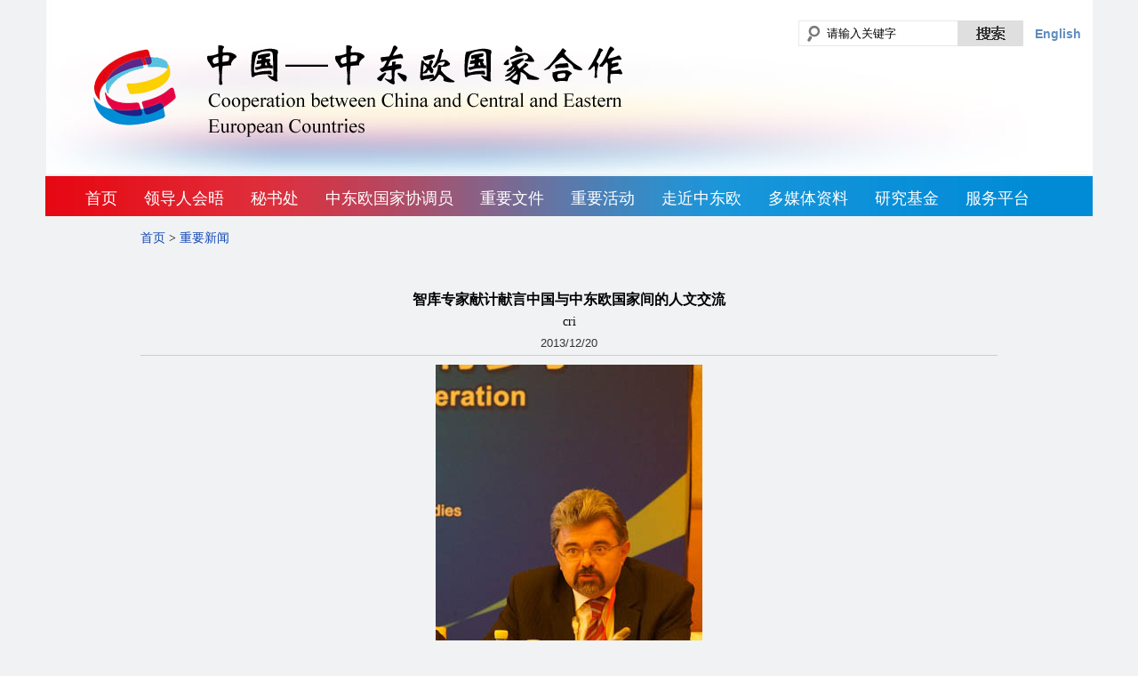

--- FILE ---
content_type: text/html
request_url: http://www.china-ceec.org/zyxw/201610/t20161017_6402558.htm
body_size: 15579
content:
<!DOCTYPE HTML PUBLIC "-//W3C//DTD HTML 4.01 Transitional//EN" "http://www.w3.org/TR/html4/loose.dtd">
<html xmlns="http://www.w3.org/1999/xhtml">
<head>
<meta http-equiv="Content-Type" content="text/html; charset=UTF-8">
<title>智库专家献计献言中国与中东欧国家间的人文交流_中国—中东欧国家合作</title>
<link rel="icon" type="image/x-icon" href="/icon.ico" />
<link href="../../images/css.css" rel="stylesheet" type="text/css" />
<link href="../../images/goodnav.css" rel="stylesheet" />
<script src="../../images/jquery-1.9.1.min.js" type="text/javascript"></script>
<script src="../../images/jquery.litenav.js" type="text/javascript"></script>
</head>
<body>
<div class="cbody">
	<style>
.menu ul>li{padding:11px 15px;line-height:28px;margin:0;}
.menu ul>li:first-child{margin-left:30px;}
.menu ul>li>dl{top:45px;}
.foot{width:1178px;}
</style>
<!-- head start -->
    <script>
			function search_check() {
				var sword =document.getElementById("keys").value.replace(/^\s+|\s+$/g,"");
				if (sword=='请输入关键字' || sword=="") {
					alert('请输入关键字!');
					return false;
				} else {	
					return true;
					}
			}
			</script>
	<div class="head">
		<div class="logo  fl"><a href="../../../chn"><img src="../../images/logo.png" /></a></div>
		<div class="lan fr"><a href="../../../eng">English</a></div>
		<div class="search fr">
        <form action="https://www.fmprc.gov.cn/irs-c-web/search.shtml" method="get" style="margin-bottom:0" onsubmit="return search_check()">
                    <input type="hidden" name="code" value="17e50b821b1" />
			<input type="text" id="keys" name="searchWord" onblur="if(this.value.length == 0){this.value='请输入关键字';}" onfocus="this.value=''" value="请输入关键字" />
			<input type="submit" id="submit" value="&nbsp;" />
		</form>
        </div>
	</div>
	<!-- head end -->
	
	<!-- menu start -->
	<div class="menu">
		<ul>
			<li><a href="../../">首页</a></li>
			<li><a href="../../ldrhw/">领导人会晤</a>
            	<dl>
                	
					<dd><a href="../../ldrhw/2021beijing/">2021年北京峰会</a></dd>
					
					<dd><a href="../../ldrhw/2019dblfnk/">2019杜布罗夫尼克</a></dd>
					
					<dd><a href="../../ldrhw/2018sfy/">2018索非亚</a></dd>
					
					<dd><a href="../../ldrhw/2016lj_1/">2017布达佩斯</a></dd>
					
					<dd><a href="../../ldrhw/2016lj/">2016 里加</a></dd>
					
					<dd><a href="../../ldrhw/2015sz/">2015 苏州</a></dd>
					
					<dd><a href="../../ldrhw/2014bergld/">2014 贝尔格莱德</a></dd>
					
					<dd><a href="../../ldrhw/2013bjlst/">2013 布加勒斯特</a></dd>
					
					<dd><a href="../../ldrhw/2012hs/">2012 华沙</a></dd>
					
				</dl>
            </li>
            <li><a href="../../msc/">秘书处</a>
            	<dl>
                	
					<dd><a href="../../msc/msz/">秘书长</a></dd>
					
					<dd><a href="../../msc/zxmsz/">执行秘书长</a></dd>
					
					<dd><a href="../../msc/fmsz/">副秘书长</a></dd>
					
					<dd><a href="../../msc/tbdb/">特别代表</a></dd>
					
					<dd><a href="../../msc/mscjj/">秘书处简介</a></dd>
					
					<dd><a href="../../msc/dsj/">大事记</a></dd>
					
				</dl>
            </li>
            <li><a href="../../zdogjxty/">中东欧国家协调员</a>
            	<dl>
                	
					<dd><a href="../../zdogjxty/tpxw/">图片新闻</a></dd>
					
					<dd><a href="../../zdogjxty/hdxw/">活动新闻</a></dd>
					
					<dd><a href="../../zdogjxty/zdogjxty/">中东欧国家协调员</a></dd>
					
				</dl>
            </li>
            
            <li><a href="../../zywj/">重要文件</a>
            <dl>
                	
					<dd><a href="../../zywj/ldrhhcgwj/">领导人会晤成果文件</a></dd>
					
					<dd><a href="../../zywj/glyhzwj/">各领域合作文件</a></dd>
					
					<dd><a href="../../zywj/bz/">官方标志管理</a></dd>
					
				</dl>
            </li>
            <li><a href="../../zyhd/">重要活动</a>
            <dl>
                	
					<dd><a href="../../zyhd/SYK/">中国—中东欧国家合作动态电子双月刊</a></dd>
					
					<dd><a href="../../zyhd/hdxw/">活动新闻</a></dd>
					
				</dl>
            </li>
            <li><a>走近中东欧</a>
            	<dl>
                	
					<dd><a href="../../zjzdo/tsglm/">中国-中东欧国家图书馆联盟</a></dd>
					
					<dd><a href="../../zjzdo/tpzs/">图片展示</a></dd>
					
					<dd><a href="../../zjzdo/aerbny/">阿尔巴尼亚</a></dd>
					
					<dd><a href="../../zjzdo/bh/">波黑</a></dd>
					
					<dd><a href="../../zjzdo/bjly/">保加利亚</a></dd>
					
					<dd><a href="../../zjzdo/kldy/">克罗地亚</a></dd>
					
					<dd><a href="../../zjzdo/jk/">捷克</a></dd>
					
					<dd><a href="../../zjzdo/xl/">希腊</a></dd>
					
					<dd><a href="../../zjzdo/xyl/">匈牙利</a></dd>
					
					<dd><a href="../../zjzdo/mqd/">北马其顿</a></dd>
					
					<dd><a href="../../zjzdo/hs/">黑山</a></dd>
					
					<dd><a href="../../zjzdo/bl/">波兰</a></dd>
					
					<dd><a href="../../zjzdo/lmny/">罗马尼亚</a></dd>
					
					<dd><a href="../../zjzdo/serwy/">塞尔维亚</a></dd>
					
					<dd><a href="../../zjzdo/slfk/">斯洛伐克</a></dd>
					
					<dd><a href="../../zjzdo/slwny/">斯洛文尼亚</a></dd>
					
				</dl>
            </li>
            <li><a href="../../dmtzl/">多媒体资料</a>
            	<dl>
                	
					<dd><a href="../../dmtzl/tp/">图片</a></dd>
					
					<dd><a href="../../dmtzl/sp/">视频</a></dd>
					
				</dl>
            </li>
            <li><a href="../../yjjj/">研究基金</a>
            	<dl>
                	
					<dd><a href="../../yjjj/jj/">简介</a></dd>
					
					<dd><a href="../../yjjj/202501/">2026年度申请指南</a></dd>
					
					<dd><a href="../../yjjj/2021_121405/">历年申请指南</a></dd>
					
				</dl>
            </li>
            <li><a href="../../fwpt/">服务平台</a>
            	<dl>
                	
					<dd><a href="../../fwpt/jm/">经贸</a></dd>
					
					<dd><a href="../../fwpt/zhxx/">展会信息</a></dd>
					
					<dd><a href="../../fwpt/rw/">人文</a></dd>
					
					<dd><a href="../../fwpt/zdomx/">中东欧名校</a></dd>
					
					<dd><a href="../../fwpt/qt/">其他</a></dd>
					
					<dd><a href="../../fwpt/zlxz/">资料下载</a></dd>
					
					<dd><a href="../../fwpt/hl/">汇率</a></dd>
					
					<dd><a href="../../fwpt/sc/">时差</a></dd>
					
					<dd><a href="../../fwpt/zyhx/">主要航线</a></dd>
					
				</dl>
            </li>
		</ul>
	</div>
	<!-- menu end -->


<script>
	$('.menu ul li').hover(function(){
		$(this).find('dl').show();
	},function(){
		$(this).find('dl').hide();
	});
	
</script>

	<!-- 主体内容 start -->
	<div class="lay">
		<!--main-start--><!-- -->
    <div class="Top_Index_A"><a href="../../" title="首页" class="CurrChnlCls">首页</a>&nbsp;>&nbsp;<a href="../" title="重要新闻" class="CurrChnlCls">重要新闻</a></div>
  <div style=" clear:both;"></div>
        <div class="News_Body_Text" id="article">
            <div id="News_Body_Title">智库专家献计献言中国与中东欧国家间的人文交流</div>
			<div id="News_Body_subitle"></div>
			<div id="News_Body_source">cri</div>
            <div id="News_Body_Time">2013/12/20</div>
			<script type="text/javascript">
					var subtitle = document.getElementById("News_Body_subitle");
					var docsource = document.getElementById("News_Body_source");
					var docreltime = document.getElementById("News_Body_Time");
					if(subtitle.innerHTML=="")
						subtitle.style.display="none";
					if(docsource.innerHTML=="")
						docsource.style.display="none";
					if(docreltime.innerHTML=="")
						docreltime.style.display="none";
				</script>
			<div class="News_Body_line"></div>
            <div id="News_Body_Txt_A">
               <HTML> <BODY> <center><IMG SRC="./W020210827559869305684.jpg" DESC="W020161017552774685945.jpg" picname alt="" OLDSRC="W020210827559869305684.jpg" /></center><br> <br>捷克前总统办公厅主任韦格尔&nbsp;&nbsp;&nbsp;&nbsp;&nbsp;&nbsp;&nbsp;&nbsp;首届中国-中东欧国家高级别智库研讨会１９日在北京举行,作为三个分论坛之一,"人文交流在中国--中东欧国家合作中东风作用,智库机构如何参与"成为在场近百名智库专家思想碰撞的焦点话题.<br>&nbsp;&nbsp;&nbsp;&nbsp;&nbsp;&nbsp;&nbsp;&nbsp;在论坛上,中国人民对外友好协会副会长李建平表示,人文交流是国家间关系的一个重要基础,人文交流越丰富,友谊就会越深厚,合作也会越深入,最后国家的关系也就会越牢固.<br>&nbsp;&nbsp;&nbsp;&nbsp;&nbsp;&nbsp;&nbsp;&nbsp;塞尔维亚前教育部长,塞尔维亚前任中国-中东欧国家合作国家协调员扎尔科·奥布拉多维奇表示,目前塞尔维亚已经和中国在教育领域建立了广泛的合作.他建议中国把塞尔维亚作为中欧合作交流的跳板,扩大对欧合作.<br>&nbsp;&nbsp;&nbsp;&nbsp;&nbsp;&nbsp;&nbsp;&nbsp;北京外国语大学校长韩震表示,北京外国语大学是中国开设语种最多的学校,已开设了５８个语种的教学,包括２３种来自欧盟的语言.韩震表示,多掌握一种语言,也就意味着有更加广阔的知识视野,并且能够理解更加丰富的文化和价值.国相近得益于民相亲,韩震希望更多的青年人能够掌握对方国家的语言,加深双方的交流与理解,促进互助与合作.捷克前总统办公厅主任,克劳斯学会秘书长伊西·韦格尔也表达了相似的观点,他说,中国和中东欧国家间应该加强相互理解,仅仅加强政治,贸易联系是不够的,更要增进文化,历史方面的相互了解.<br><br> <center><IMG SRC="./W020210827559869331742.jpg" DESC="W020161017552774692993.jpg" picname alt="" OLDSRC="W020210827559869331742.jpg" /></center><br> <br>中国人民对外友好协会李建平副会长发言<br>&nbsp;&nbsp;&nbsp;&nbsp;&nbsp;&nbsp;&nbsp;&nbsp;做为媒体的代表,中国国际广播电台俄东地区广播中心副主任孙宇峰在发言中介绍了中国国际广播电台在中国对外传播领域的发展情况.中国国际广播电台目前使用６５种语言向世界传播,目前拥有９４家海外调频电台,国际在线多语种网站日均页面浏览量约２０００万.孙玉峰就中国-中东欧国家媒体间的合作提出了两点建议:设立中国-中东欧国家主流媒体合作机制,加强中国-中东欧国家间的媒体互访.<br><br> <center><IMG SRC="./W020210827559869383359.jpg" DESC="W020161017552774708801.jpg" picname alt="" OLDSRC="W020210827559869383359.jpg" /></center><br> <br>中国国际广播电台俄东地区广播中心副主任孙宇峰发言<br>在超过三个小时的研讨会中,近２０位来自不同领域的中外专家学者发言,为加强中国与中东欧国家间的人文交流献计献策.<br><br> <center><IMG SRC="./W020210827559869429998.jpg" DESC="W020161017552774715772.jpg" picname alt="" OLDSRC="W020210827559869429998.jpg" /></center><br> <br>北京外国语大学的校长韩震教授 </BODY> </HTML>
            </div>
        </div>
		<div id="Appendix_article" style="display:none;">
				<div id="Appendix_name_article">附件：</div>
				<div id="id_AppendixList_article">
				<ul id="id_AppendixList_article_list">
					
				</ul>
			<script type="text/javascript" language="javascript">
				var liname = document.getElementById("id_AppendixList_article_list");
				var appendix_list = document.getElementById("Appendix_article");
      	 		if(liname.innerHTML.indexOf("<")>=0 ){
         			appendix_list.style.display = "block";
         		}
        	</script>
				</div>
		</div>
		
		<div style="clear:both;"></div>
		
		<div id="id_RelNewsList" style="display:none;">
		<div id="relNews_name">相关新闻：</div>
		<ul id="id_RelNewsList_li">
			
			<li><a href="./t20161017_6402530.htm" target="_blank" title="李克强在中国－中东欧国家领导人会晤时的讲话">李克强在中国－中东欧国家领导人会晤时的讲话</a>&nbsp;&nbsp;<font color="#AFAFAF" style="font-size:12px;">(2013-11-27)</font></li>
			
			<li><a href="./t20161017_6402549.htm" target="_blank" title="塞尔维亚前外长耶雷米奇:十八届三中全会的深化改革决定是世界经济恢复的关键因素">塞尔维亚前外长耶雷米奇:十八届三中全会的深化改革决定是世界经济恢复的关键因素</a>&nbsp;&nbsp;<font color="#AFAFAF" style="font-size:12px;">(2013-12-20)</font></li>
			
			<li><a href="./t20161017_6402567.htm" target="_blank" title="中国－中东欧国家官员,学者畅谈合作机遇与挑战">中国－中东欧国家官员,学者畅谈合作机遇与挑战</a>&nbsp;&nbsp;<font color="#AFAFAF" style="font-size:12px;">(2013-12-20)</font></li>
			
			<li><a href="./t20161017_6402575.htm" target="_blank" title="杨洁篪出席首届中国-中东欧国家高级别智库研讨会开幕式并致辞">杨洁篪出席首届中国-中东欧国家高级别智库研讨会开幕式并致辞</a>&nbsp;&nbsp;<font color="#AFAFAF" style="font-size:12px;">(2013-12-20)</font></li>
			
			<li><a href="./t20161017_6402583.htm" target="_blank" title="习近平同保加利亚总统普列夫内利耶夫举行会谈">习近平同保加利亚总统普列夫内利耶夫举行会谈</a>&nbsp;&nbsp;<font color="#AFAFAF" style="font-size:12px;">(2014-01-27)</font></li>
			
			<li><a href="./t20161017_6402591.htm" target="_blank" title="李克强会见保加利亚总统普列夫内利耶夫">李克强会见保加利亚总统普列夫内利耶夫</a>&nbsp;&nbsp;<font color="#AFAFAF" style="font-size:12px;">(2014-01-27)</font></li>
			
			<li><a href="./t20161017_6402604.htm" target="_blank" title="中东欧16国将集体设展亮相第十八届中国投洽会">中东欧16国将集体设展亮相第十八届中国投洽会</a>&nbsp;&nbsp;<font color="#AFAFAF" style="font-size:12px;">(2014-02-11)</font></li>
			
			<li><a href="./t20161017_6402627.htm" target="_blank" title="匈牙利总理欢迎中国投资中东欧基础设施建设">匈牙利总理欢迎中国投资中东欧基础设施建设</a>&nbsp;&nbsp;<font color="#AFAFAF" style="font-size:12px;">(2014-02-13)</font></li>
			
		</ul>
		<script type="text/javascript" language="javascript">
				var relList = document.getElementById("id_RelNewsList_li");
				var relNews = document.getElementById("id_RelNewsList");
                if( relList.innerHTML.indexOf("<")>=0 ){
                    relNews.style.display = "block";
                    }
            </script>
		</div>
		<!-- 内容页 start -->
	
	</div><div class="cl"></div>
	<!-- 主体内容 end -->
	
</div>

<!-- foot start -->
<style>
.foot{line-height:30px;padding-top:20px;}
.foot a{color:#fff;}
</style>
<!-- foot start -->
<div class="foot">
	<font face="Arial">Copyright 2013</font> 中国—中东欧国家合作秘书处 <font face="Arial">All Rights Reserved</font>   京<font face="Arial">ICP</font>备<font face="Arial">06038296</font>号 京公网安备<font face="Arial">110105002097</font>   <br>
<font face="Arial">联系我们&emsp; 地址：北京市朝阳区朝阳门南大街2号，邮政编码：100701&emsp; 邮箱：<a href="mailto:china_ceec@mfa.gov.cn">china_ceec@mfa.gov.cn</a>&emsp; 传真：86-10-65962554</font>
</div>
<!-- footer end -->

<script id="_trs_ta_js" src="//ta.trs.cn/c/js/ta.js?mpid=5275" async="async" defer="defer"></script>

</body>
</html>

--- FILE ---
content_type: text/css
request_url: http://www.china-ceec.org/images/css.css
body_size: 9259
content:
body{font-family:'宋体';font-size:14px;}
ul,li,dl,dd,dt{list-style:none;}
body,div,a,img,ul,li,dl,dt,dd,p{margin:0px;padding:0px;}
body{background:#f1f2f3;}
img{border:none 0px;}
a{text-decoration:none;}
a:hover {text-decoration:underline;}
.cbody{width:1178px;margin:0px auto;}
.fl{float:left;}
.fr{float:right;}
.cl{clear:both;}

/* head */
.head{background:url(head.jpg) no-repeat;height:198px;}
.logo{width:596px;height:103px;margin:51px 0 0 53px;}
.search{width:253px;height:29px;background:url(search.gif) no-repeat;margin:23px 0 0 0;}
.search #keys{width:140px;height:20px;border:0 none;line-height:20px;margin:4px 0 0 30px;}
.search #submit{width:70px;height:29px;background:none;border:none;}
.lan{margin:30px 13px 0 13px;}
.lan a{font-family:'Arial';font-weight:bold;font-size:14px;color:#5f8dbf;}

/* menu */
.menu{background:url(menu.jpg) repeat-y;height:45px;}
.menu ul>li{float:left;margin:11px 15px;position:relative;}
.menu ul>li:first-child{margin-left:60px;}
.menu ul>li>a{font-family:'微软雅黑';font-size:18px;color:#ffffff;}
.menu ul>li>dl{display:none;position:absolute;z-index:999;background:rgba(97,111,126,0.5);top:34px;left:-46px;}
.menu ul>li>dl>dd{width:173px;text-align:center;line-height:42px;border-bottom:1px solid #ffffff;display: block;}
.menu ul>li>dl>dd>a{font-size:18px;color:#ffffff;}

/* side */
.side{width:242px;}
.side-h1{height:50px;line-height:50px;font-family:'微软雅黑';font-size:18px;text-indent:0.5em;}
.side-body{background:url(side-body.jpg) no-repeat #ffffff;padding-top:14px;height:724px;}
.side-li{background:#97afc9;width:228px;height:35px;line-height:34px;border-bottom:1px solid #ffffff;}
.side-li a{margin-left:16px;font-size:16px;color:#ffffff;font-weight:bold;}
.side-desc{text-indent:2em;line-height:24px;padding:16px 18px 0 16px;}


/* banner */
.banner{width:900px;}

/* article */
.article{background:#ffffff;height:385px;width:572px;margin-top:32px;}
.article-top{height:50px;line-height:50px;background:url(article-top.jpg) no-repeat;}
.article-name{margin-left:24px;font-size:18px;color:#000000;font-weight:bold;}
.article-name a{ color:#000;}
.article-more a{font-size:14px;color:#0066ff;margin-right:12px;}
.article-list ul li{margin:0 10px 0 22px;background:url(article-list.gif) no-repeat 0 14px;line-height:30px;}
.article-list ul li a{margin-left:16px;display:block;font-size:16px;color:#191919;}


/* link */
.link{margin:46px 0;}
.link a{margin:47px;}
.link a:first-child{margin-left:190px;}


/* foot */
.foot{text-align:center;font-size:14px;color:#ffffff;line-height:80px;margin:0 auto;width:1318px;height:106px;background:url(foot.jpg);}

/* 内容页 start */
.view{margin:0 auto; padding:10px 10px; _height:300px; min-height:300px; background-color:#fff}
.breadCrumb,.breadCrumb a{color:#000000; font-size:14px}
.content{margin:10px 0px; font-size:14px; line-height:24px}
.view h1{margin:20px auto 10px; font-size:20px; text-align:center;}
.data{line-height:26px; text-align:center; border-bottom:1px solid #d0e5fa;}
/* 内容页 end */



li.childlist2 a{ font-weight:bold;}

#pages{ margin:0 auto; padding-bottom:15px; line-height:21px; font-size:14px; text-align:center; margin-top:10px;}
#pages a{color:#005ea5; text-decoration:none; font-size:14px;line-height:21px;}
#pages a:hover{ text-decoration:underline;}

#document_article{width:730px; margin:0 auto; margin-top:10px;}
#doctitle{margin:0 auto; width:700px; font-size:16px; font-weight:bold; line-height:18px; color:#000; margin-top:15px; margin-bottom:4px; text-align:center;}
#subtitle{margin:0 auto; width:700px; font-size:14px; font-weight:bold; line-height:24px; color:#000; text-align:center;}
#docsource{margin:0 auto; width:700px; font-size:14px; color:#000; line-height:24px; text-align:center;}
#docreltime{margin:0 auto; width:700px; font-size:14px; color:#000; line-height:24px; text-align:center; font-family:Arial, Helvetica, sans-serif;}
#docline{margin:0 auto; width:730px; height:1px; border-bottom:#CCCCCC 1px solid;}
#content{width:700px; margin:0 auto; font-size:14px; padding-top:10px; color:#333333; line-height:24px; text-align:left;text-align:justify;text-justify:inter-ideograph;}
#content a{font-size:14px; color:#0000FF; text-decoration:none; line-height:24px;}
#content a:hover{font-size:14px; color:#FF0000; text-decoration:none;}
#content p{font-size:14px; line-height:24px; color:#333333;}
#content p a{font-size:14px; color:#0000FF; text-decoration:none; line-height:24px;}
#content p a:hover{font-size:14px; color:#FF0000; text-decoration:none;}

#Appendix{margin:0 auto; width:710px; margin-top:15px;}
#Appendix_name{width:60px; text-align:left; float:left; margin-left:10px; font-size:14px; font-weight:bold; line-height:21px; height:21px;}
#id_AppendixList{width:630px; text-align:left; margin:0 auto; float:left;}
#id_AppendixList ul{
width:630px;
list-style:none;
margin-left:0px;
margin-right:0px;
margin-top:0px;
margin-bottom:0px;
padding:0px;
}
#id_AppendixList li{
width:616px;
line-height:18px;
padding:0 0 3px 0;
font-size:14px;
text-align:left;
padding-left:14px;
color:#0000FF;
background-image: url(newbox-disc.gif);
background-repeat: no-repeat;
background-position:0px 10px;
}
#id_AppendixList li a{font-size:14px; color:#0f47b4; text-decoration:none; line-height:24px;}
#id_AppendixList li a:hover{font-size:14px; color:#FF0000; text-decoration:none;}

#Appendix_article{margin:0 auto; width:900px; margin-top:5px;}
#Appendix_name_article{width:60px; text-align:left; float:left; font-size:14px; font-weight:bold; line-height:21px; height:21px;}
#id_AppendixList_article{width:830px; text-align:left; float:left}
#id_AppendixList_article ul{
width:830px;
list-style:none;
margin-left:0px;
margin-right:0px;
margin-top:0px;
margin-bottom:0px;
padding:0px;
}
#id_AppendixList_article li{
width:816px;
line-height:18px;
padding:0 0 3px 0;
font-size:14px;

text-align:left;
padding-left:14px;
color:#0000FF;
background-image: url(newbox-disc.gif);
background-repeat: no-repeat;
background-position:0px 10px;
}
#id_AppendixList_article li a{font-size:14px; color:#0f47b4; text-decoration:none; line-height:24px;}
#id_AppendixList_article li a:hover{font-size:14px; color:#FF0000; text-decoration:none;}

#id_RelNewsList{ width:900px; margin:0 auto;border:#CCCCCC 1px solid; margin-bottom:15px;}
#relNews_name{padding-left:15px; text-align:left; margin:0 auto; width:885px; height:25px; line-height:25px; font-size:14px; color:#000000; font-weight:bold; background:#EBEBEB; border-bottom:#CCCCCC 1px solid;}
#id_RelNewsList ul{width:870px; margin:0; padding:0; list-style:none; list-style-type:none;margin-left:15px; margin-top:5px;}
#id_RelNewsList li{
width:870px;
line-height:20px;
padding:0 0 3px 0;
font-size:12px;
text-align:left;
padding-left:14px;
color:#0000FF;
background-image: url(newbox-disc.gif);
background-repeat: no-repeat;
background-position:0px 8px;
}
#id_RelNewsList li a{font-size:12px; color:#0f47b4; text-decoration:none; line-height:20px;}
#id_RelNewsList li a:hover{ color:#FF0000; text-decoration:none;}

.document_print{width:700px; height:29px; border:#CCCCCC 1px solid; margin:0 auto; margin-top:15px; margin-bottom:15px;}

#printer{margin:0 auto; font-size:14px; color:#000000; width:700px;height:29px; line-height:26px;}
#printer input{ font-size:14px; color:#666666; font-style:italic;}
#printer form {height:29px; line-height:29px; margin:0 auto; padding:0; border:0px;}
#printer span{ float:left; width:400px; margin-left:15px;}
#printer div{float:right; padding-right:10px; line-height:29px; width:180px;}
#printer a{font-size:14px; color:#083793; text-decoration:none;}
#printer a:hover{font-size:14px; color:#FF0000; text-decoration:none;} 
#printer #Subject{font-size:14px; color:#9A230E; font-style:normal;}

.Top_Index_A{
margin:0 auto;
width:964px;
height:20px;
line-height:20px;
font-size:14px;
text-align:left;
margin-top:15px;
}
.Top_Index_A a{font-size:14px; color:#0f47b4; text-decoration:none;}
.Top_Index_A a:hover{color:#f00; text-decoration:underline;}

#News_Body_Title{
margin:0 auto;
width:900px;text-align:center;
line-height:18px;
font-size:16px;
color:#000000;
font-weight:bold;
margin-bottom:4px;
margin-top:50px;
}
#News_Body_subitle{font-size:14px; color:#000; font-weight:bold; line-height:24px;text-align:center;}
#News_Body_source{font-size:14px; color:#000; line-height:24px;text-align:center;}
#News_Body_Time{
text-align:center;
line-height:24px;
font-size:13px;
color:#333333;
font-family:Arial, Helvetica, sans-serif;

}
.News_Body_line{width:964px; margin:0 auto; height:1px; border-bottom:#CCCCCC 1px solid;}
#News_Body_Txt_A{width:900px; margin:0 auto; font-size:14px; padding-top:10px; color:#333333; line-height:24px; text-align:left;text-align:justify;text-justify:inter-ideograph;}
#News_Body_Txt_A a{font-size:14px; color:#0000FF; text-decoration:none; line-height:24px;}
#News_Body_Txt_A a:hover{font-size:14px; color:#FF0000; text-decoration:none;}
#News_Body_Txt_A p{font-size:14px; line-height:24px; color:#333333;}
#News_Body_Txt_A p a{font-size:14px; color:#0000FF; text-decoration:none; line-height:24px;}
#News_Body_Txt_A p a:hover{font-size:14px; color:#FF0000; text-decoration:none;}
.News_Body_Text{width:964px; margin:0 auto; margin-top:15px;}
.clear{clear:both; height:auto;}

--- FILE ---
content_type: text/css
request_url: http://www.china-ceec.org/images/goodnav.css
body_size: 1256
content:
img { vertical-align: top; border: 0; }
#hotpic { width: 898px; height: 736px;border:1px solid #999999; }
#NewsPic { position: relative; width: 898px; height: 736px;}
    #NewsPic a { overflow: visible; border: 0; text-decoration: none; }
    #NewsPic .Picture { position: absolute; left: 0; top: 0; }
    #NewsPic .Nav { position: absolute; height: 11px;line-height:11px;z-index:222;bottom:26px; right:10px; }
        #NewsPic .Nav span { font-size: 0px; font-weight: 400; color: #FFF; float: right; display: block; width: 11px; text-align: center; background: #366998; margin:0px 3px; cursor: pointer; }
            #NewsPic .Nav span.Normal { color: #FFF; background: #ffffff; }
            #NewsPic .Nav span.Cur { background: red; color: #FFF; }
.NewsPicTxt { background:rgba(0,0,0,0.5); display:none;position: relative; width: 898px;line-height:54px; height: 54px; border: 1px; margin: 0;text-align: left;text-indent:20px; font-family:'微软雅黑'; font-weight: 700; color: #fff; font-size: 18px; margin-left: auto; margin-right: auto; margin-top: -54px; }
    .NewsPicTxt a:link, .NewsPicTxt a:visited { font-family: "微软雅黑"; font-size: 18px; color: #ffffff; text-decoration: none; }
    .NewsPicTxt a:hover { color: none; }
